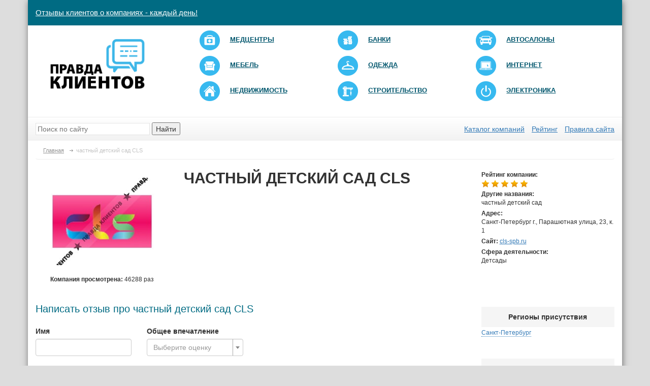

--- FILE ---
content_type: text/html; charset=UTF-8
request_url: https://pravda-klientov.ru/company/cls
body_size: 19226
content:


<!doctype html>
<html lang="ru-RU">
    <head>
        <meta charset="UTF-8"/>
		<meta http-equiv="X-UA-Compatible" content="IE=edge">
		<meta name="viewport" content="width=device-width, initial-scale=1">
		<meta name="csrf-param" content="_csrf">
    <meta name="csrf-token" content="TXZpcHYyeHcKRSBIEUA/MDQQPgUZXwITfSFcQRICEhIoElsWOWgsQA==">
        <link rel="shortcut icon" href="/img/favicon.png" >
		<meta property="og:image" content="/img/logo.png" />
        <title>частный детский сад CLS: отзывы клиентов и покупателей о компании</title>
		<meta name="description" content="Нужны отзывы клиентов о компании частный детский сад CLS? На нашем сайте есть рассказы о данной компании.">
<meta name="keywords" content="частный детский сад CLS, отзывы клиентов про частный детский сад CLS, отзывы о покупателей о компании">
<link href="/css/slick/slick.css" rel="stylesheet">
<link href="/css/slick/slick-theme.css" rel="stylesheet">
<link href="https://maxcdn.bootstrapcdn.com/bootstrap/3.3.7/css/bootstrap.min.css" rel="stylesheet">
<link href="/assets/58fc4af8/css/activeform.min.css" rel="stylesheet">
<link href="/assets/d10a1a29/css/kv-widgets.min.css" rel="stylesheet">
<link href="/assets/b9f9e406/css/select2.min.css" rel="stylesheet">
<link href="/assets/b9f9e406/css/select2-addl.min.css" rel="stylesheet">
<link href="/assets/b9f9e406/css/select2-krajee.min.css" rel="stylesheet">
<link href="/vendor/font-awesome/4.6.3/css/font-awesome.min.css" rel="stylesheet">
<link href="/vendor/raty/lib/jquery.raty.css" rel="stylesheet">
<link href="/vendor/jquery-ui/1.11.4/jquery-ui.min.css" rel="stylesheet">
<link href="/vendor/jquery-ui/1.11.4/jquery-ui.theme.min.css" rel="stylesheet">
<link href="/css/styles.css?v=0.06" rel="stylesheet">
<link href="/css/custom.css?v=0.01" rel="stylesheet">
<script src="/assets/735c0b79/jquery.js"></script>
<script src="/assets/c1072912/yii.js"></script>
<script src="https://maxcdn.bootstrapcdn.com/bootstrap/3.3.7/js/bootstrap.min.js"></script>
<script src="/vendor/raty/lib/jquery.raty.js"></script>
<script src="/vendor/scroll_to.js"></script>
<script src="/vendor/jquery-ui/1.11.4/jquery-ui.min.js"></script>
<script src="/js/php_functions.js"></script>
<script src="/vendor/jquery-cookie/1.4.0/jquery.cookie.js"></script>
<script src="/js/main.js?v=0.01"></script>
<script type="text/javascript">var s2options_d6851687 = {"themeCss":".select2-container--krajee","sizeCss":"","doReset":true,"doToggle":false,"doOrder":false};
var select2_a0b601ea = {"allowClear":true,"theme":"krajee","width":"100%","minimumResultsForSearch":Infinity,"placeholder":"Выберите оценку","language":"ru-RU"};
</script>        <script type="application/ld+json">{
    "@context": "https://schema.org",
    "@type": "QAPage",
    "mainEntity": {
        "@type": "Question",
        "@id": "https://pravda-klientov.ru/company/cls",
        "name": "Впечатление о компании",
        "text": "Расскажите о ваших впечатлениях от взамиодействия с частный детский сад CLS",
        "answerCount": "1",
        "datePublished": "2017-07-04 12:37:34",
        "author": {
            "@type": "Organization",
            "name": "частный детский сад CLS",
            "url": "https://pravda-klientov.ru/company/cls"
        },
        "acceptedAnswer": {
            "@type": "Answer",
            "@id": "https://pravda-klientov.ru/company/cls/otzyv-544441",
            "text": "Воспитатели хорошие, мне нравятся, группы небольшие, кушают хорошо, мой не ходит, но были бы лишние деньги - обязательно бы туда отправила).",
            "datePublished": "2017-07-04 12:37:34",
            "author": {
                "@type": "Person",
                "name": "Роза",
                "url": "https://pravda-klientov.ru/company/cls/otzyv-544441"
            },
            "url": "https://pravda-klientov.ru/company/cls/otzyv-544441"
        }
    }
}</script>    </head>
    <body>
						        <div class='container'>
            <header>
				<div class='row header-first-line'>
					<div class="navbar-header">
						<a class="navbar-brand" href="/">Отзывы клиентов о компаниях - каждый день!</a>
					</div>
				</div>
                <div class='row'>
                    <div class='col-xs-12'>
                        <div class='row header-second-line'>
                            <div class="col-md-3">
                                <a href="/" class='header-logo'><img src="/img/logo.png"></a>
                            </div>
                            <div class="col-md-9">
								<div class="menu-lable">Категории</div>
								<button type="button" class="navbar-toggle collapsed" data-toggle="collapse" data-target="#main-menu">
									<span class="sr-only">Toggle navigation</span>
									<span class="icon-bar"></span>
									<span class="icon-bar"></span>
									<span class="icon-bar"></span>
								</button>
																	<ul class="header-categories collapse navbar-collapse" id="main-menu">
																					<li class="col-sm-4"><a href="/catalog/medcentry">
													<img src="/img/category/logo/21-small.png" alt="">													<span>Медцентры</span></a></li>
																					<li class="col-sm-4"><a href="/catalog/banki">
													<img src="/img/category/logo/22-small.png" alt="">													<span>Банки</span></a></li>
																					<li class="col-sm-4"><a href="/catalog/avtosalony">
													<img src="/img/category/logo/75-small.png" alt="">													<span>Автосалоны</span></a></li>
																					<li class="col-sm-4"><a href="/catalog/mebel">
													<img src="/img/category/logo/215-small.png" alt="">													<span>Мебель</span></a></li>
																					<li class="col-sm-4"><a href="/catalog/magaziny-odezhdy">
													<img src="/img/category/logo/223-small.png" alt="">													<span>Одежда</span></a></li>
																					<li class="col-sm-4"><a href="/catalog/internet-marketing">
													<img src="/img/category/logo/308-small.png" alt="">													<span>Интернет</span></a></li>
																					<li class="col-sm-4"><a href="/catalog/agentstva-nedvizhimosti">
													<img src="/img/category/logo/94-small.png" alt="">													<span>Недвижимость</span></a></li>
																					<li class="col-sm-4"><a href="/catalog/stroitelnye-kompanii">
													<img src="/img/category/logo/112-small.png" alt="">													<span>Строительство</span></a></li>
																					<li class="col-sm-4"><a href="/catalog/magaziny-elektroniki-i-bytovoy-tehniki">
													<img src="/img/category/logo/193-small.png" alt="">													<span>Электроника</span></a></li>
																			</ul>
								                            </div>
                        </div>
                        <div class='row header-third-line'>
                            <div class="col-md-4 col-sm-6">
                                <div class="header-search"><form action="/search"><input name="q" type="text" autocomplete="off" placeholder="Поиск по сайту" class="header-search-input"> <button  class="header-search-button">Найти</button></form></div>
                            </div>
                            <div class="col-md-8 col-sm-6">
                                <div class='header-all-categories text-right'>
									<a href="/catalog">Каталог компаний</a>									<a href="/catalog/black-list">Рейтинг</a>									<a href="/information/pravila-sayta">Правила сайта</a>                                </div>
                            </div>
                        </div>
                    </div>
                </div>
            </header>

			
<ul class="breadcrumb" itemscope itemtype="http://schema.org/BreadcrumbList"><li itemprop="itemListElement" itemscope itemtype="http://schema.org/ListItem"><a href="/" itemprop="item"><span itemprop="name">Главная</span></a><meta itemprop="position" content="1"></li>
<li itemprop="itemListElement" itemscope itemtype="http://schema.org/ListItem" class="active"><span itemprop="name">частный детский сад CLS</span><meta itemprop="position" content="2"></li>
</ul><div class='row'>
	<div class="col-md-3 col-sm-4 col-xs-12 pull-right hidden-xs">
		<div class="company-info-contacts right-block">
			<div class="company-info-contacts-row">
				<div class="company-info-contacts-row-label">Рейтинг компании:</div>
				<div class="company-info-contacts-row-value">
					<span class="rating-autostars" data-rating="5"></span>
				</div>
			</div>
							<div class="company-info-contacts-row">
					<div class="company-info-contacts-row-label">Другие названия:</div>
					<div class="company-info-contacts-row-value">частный детский сад</div>
				</div>
													<div class="company-info-contacts-row">
					<div class="company-info-contacts-row-label">Адрес:</div>
					<div class="company-info-contacts-row-value">Санкт-Петербург г., Парашютная улица, 23, к. 1</div>
				</div>
													<!--noindex-->
				<div class="company-info-contacts-row">
					<span class="company-info-contacts-row-label">Сайт:</span>
					<span class="company-info-contacts-row-value">
						<a rel="nofollow" target="_blank" href="http://cls-spb.ru">cls-spb.ru</a>
					</span>
				</div>
				<!--/noindex-->
										<div class="company-info-contacts-row">
					<div class="company-info-contacts-row-label">Сфера деятельности:</div>
					<div class="company-info-contacts-row-value">
						Детсады					</div>
				</div>
					</div>
			<div class="banner banner-pos-column_1">
					<div class="banner-item">
				<!-- Yandex.RTB R-A-256059-1 -->
<div id="yandex_rtb_R-A-256059-1"></div>
<script type="text/javascript">
    (function(w, d, n, s, t) {
        w[n] = w[n] || [];
        w[n].push(function() {
            Ya.Context.AdvManager.render({
                blockId: "R-A-256059-1",
                renderTo: "yandex_rtb_R-A-256059-1",
                async: true
            });
        });
        t = d.getElementsByTagName("script")[0];
        s = d.createElement("script");
        s.type = "text/javascript";
        s.src = "//an.yandex.ru/system/context.js";
        s.async = true;
        t.parentNode.insertBefore(s, t);
    })(this, this.document, "yandexContextAsyncCallbacks");
</script>			</div>
			</div>
							<div class="company-info-localitys right-block">
				<div class="right-block-title">Регионы присутствия</div>
				<div>
											<a>Санкт-Петербург</a>									</div>
			</div>
									<div class="row">
    <div class="col-xs-12 company-info-similar-companies right-block">
        <div class="right-block-title">Похожие компании</div>
        <div class="companies-list">
							<div class="companies-list-item  block-link-container">
					<div class="companies-list-item-logo">
						<img src="/img/cache/company/logo/company-181087-small.png" alt="Лимпик">					</div>
					<div class="companies-list-item-rating">
						<span class="rating-autostars" data-rating="3.4"></span>
					</div>
					<div class="companies-list-item-title">
						Лимпик 
					</div>
					<a class="block-link-item" href="https://pravda-klientov.ru/company/limpik" title="Лимпик">Лимпик</a>				</div>
							<div class="companies-list-item  block-link-container">
					<div class="companies-list-item-logo">
						<img src="/img/cache/company/logo/company-214302-small.png" alt="клуб развития детей ГЕНИЙ">					</div>
					<div class="companies-list-item-rating">
						<span class="rating-autostars" data-rating="3.7"></span>
					</div>
					<div class="companies-list-item-title">
						клуб развития детей ГЕНИЙ 
					</div>
					<a class="block-link-item" href="https://pravda-klientov.ru/company/geniy-4" title="клуб развития детей ГЕНИЙ">клуб развития детей ГЕНИЙ</a>				</div>
							<div class="companies-list-item  block-link-container">
					<div class="companies-list-item-logo">
						<img src="/img/cache/company/logo/company-170757-small.png" alt="детский центр развития ВЫШЕ РАДУГИ">					</div>
					<div class="companies-list-item-rating">
						<span class="rating-autostars" data-rating="0"></span>
					</div>
					<div class="companies-list-item-title">
						детский центр развития ВЫШЕ РАДУГИ 
					</div>
					<a class="block-link-item" href="https://pravda-klientov.ru/company/vyshe-radugi-2" title="детский центр развития ВЫШЕ РАДУГИ">детский центр развития ВЫШЕ РАДУГИ</a>				</div>
							<div class="companies-list-item  block-link-container">
					<div class="companies-list-item-logo">
						<img src="/img/cache/company/logo/company-157555-small.png" alt="Детский Сад Горница Узорница">					</div>
					<div class="companies-list-item-rating">
						<span class="rating-autostars" data-rating="3"></span>
					</div>
					<div class="companies-list-item-title">
						Детский Сад Горница Узорница 
					</div>
					<a class="block-link-item" href="https://pravda-klientov.ru/company/gornica-uzornica-chastnyy-detskiy-sad" title="Детский Сад Горница Узорница">Детский Сад Горница Узорница</a>				</div>
							<div class="companies-list-item  block-link-container">
					<div class="companies-list-item-logo">
						<img src="/img/cache/company/logo/company-177118-small.jpg" alt="ГУРАНЯ, ЧАСТНЫЙ МОНТЕССОРИ ДЕТСКИЙ САД">					</div>
					<div class="companies-list-item-rating">
						<span class="rating-autostars" data-rating="2.6"></span>
					</div>
					<div class="companies-list-item-title">
						ГУРАНЯ, ЧАСТНЫЙ МОНТЕССОРИ ДЕТСКИЙ САД 
					</div>
					<a class="block-link-item" href="https://pravda-klientov.ru/company/guranya-chastnyy-montessori-detskiy-sad" title="ГУРАНЯ, ЧАСТНЫЙ МОНТЕССОРИ ДЕТСКИЙ САД">ГУРАНЯ, ЧАСТНЫЙ МОНТЕССОРИ ДЕТСКИЙ САД</a>				</div>
							<div class="companies-list-item  block-link-container">
					<div class="companies-list-item-logo">
						<img src="/img/cache/company/logo/company-164274-small.png" alt="ГУЛЛИВЕР, ЧАСТНЫЙ ДЕТСКИЙ САД">					</div>
					<div class="companies-list-item-rating">
						<span class="rating-autostars" data-rating="3.7"></span>
					</div>
					<div class="companies-list-item-title">
						ГУЛЛИВЕР, ЧАСТНЫЙ ДЕТСКИЙ САД 
					</div>
					<a class="block-link-item" href="https://pravda-klientov.ru/company/gulliver-chastnyy-detskiy-sad" title="ГУЛЛИВЕР, ЧАСТНЫЙ ДЕТСКИЙ САД">ГУЛЛИВЕР, ЧАСТНЫЙ ДЕТСКИЙ САД</a>				</div>
							<div class="companies-list-item  block-link-container">
					<div class="companies-list-item-logo">
						<img src="/img/cache/company/logo/company-191340-small.jpg" alt="ВЕРШИНА МОНТЕССОРИ">					</div>
					<div class="companies-list-item-rating">
						<span class="rating-autostars" data-rating="5"></span>
					</div>
					<div class="companies-list-item-title">
						ВЕРШИНА МОНТЕССОРИ 
					</div>
					<a class="block-link-item" href="https://pravda-klientov.ru/company/vershina-montessori" title="ВЕРШИНА МОНТЕССОРИ">ВЕРШИНА МОНТЕССОРИ</a>				</div>
							<div class="companies-list-item  block-link-container">
					<div class="companies-list-item-logo">
						<img src="/img/cache/company/logo/company-214320-small.png" alt="АНГЛИЙСКИЙ ДЕТСКИЙ САД FUN SCHOOL">					</div>
					<div class="companies-list-item-rating">
						<span class="rating-autostars" data-rating="5"></span>
					</div>
					<div class="companies-list-item-title">
						АНГЛИЙСКИЙ ДЕТСКИЙ САД FUN SCHOOL 
					</div>
					<a class="block-link-item" href="https://pravda-klientov.ru/company/angliyskiy-detskiy-sad-fun-school" title="АНГЛИЙСКИЙ ДЕТСКИЙ САД FUN SCHOOL">АНГЛИЙСКИЙ ДЕТСКИЙ САД FUN SCHOOL</a>				</div>
							<div class="companies-list-item  block-link-container">
					<div class="companies-list-item-logo">
						<img src="/img/cache/company/logo/company-18100-small.png" alt="Sun School">					</div>
					<div class="companies-list-item-rating">
						<span class="rating-autostars" data-rating="4"></span>
					</div>
					<div class="companies-list-item-title">
						Sun School 
					</div>
					<a class="block-link-item" href="https://pravda-klientov.ru/company/sun-school" title="Sun School">Sun School</a>				</div>
							<div class="companies-list-item  block-link-container">
					<div class="companies-list-item-logo">
						<img src="/img/cache/company/logo/company-5768-small.png" alt="P&#039;TITCREF">					</div>
					<div class="companies-list-item-rating">
						<span class="rating-autostars" data-rating="0"></span>
					</div>
					<div class="companies-list-item-title">
						P'TITCREF 
					</div>
					<a class="block-link-item" href="https://pravda-klientov.ru/company/ptitcref" title="P&#039;TITCREF">P'TITCREF</a>				</div>
							<div class="companies-list-item  block-link-container">
					<div class="companies-list-item-logo">
						<img src="/img/cache/company/logo/company-13786-small.png" alt="GYMBOREE">					</div>
					<div class="companies-list-item-rating">
						<span class="rating-autostars" data-rating="5"></span>
					</div>
					<div class="companies-list-item-title">
						GYMBOREE 
					</div>
					<a class="block-link-item" href="https://pravda-klientov.ru/company/gymboree" title="GYMBOREE">GYMBOREE</a>				</div>
							<div class="companies-list-item  block-link-container">
					<div class="companies-list-item-logo">
						<img src="/img/cache/company/logo/company-56314-small.png" alt="FASTRACKIDS">					</div>
					<div class="companies-list-item-rating">
						<span class="rating-autostars" data-rating="4.6"></span>
					</div>
					<div class="companies-list-item-title">
						FASTRACKIDS 
					</div>
					<a class="block-link-item" href="https://pravda-klientov.ru/company/fastrackids-2" title="FASTRACKIDS">FASTRACKIDS</a>				</div>
							<div class="companies-list-item  block-link-container">
					<div class="companies-list-item-logo">
						<img src="/img/cache/company/logo/company-163102-small.png" alt="Britannia School">					</div>
					<div class="companies-list-item-rating">
						<span class="rating-autostars" data-rating="5"></span>
					</div>
					<div class="companies-list-item-title">
						Britannia School 
					</div>
					<a class="block-link-item" href="https://pravda-klientov.ru/company/britannia-school-chastnyy-detskiy-sad" title="Britannia School">Britannia School</a>				</div>
							<div class="companies-list-item  block-link-container">
					<div class="companies-list-item-logo">
						<img src="/img/cache/company/logo/company-41797-small.png" alt="BabyBest">					</div>
					<div class="companies-list-item-rating">
						<span class="rating-autostars" data-rating="0"></span>
					</div>
					<div class="companies-list-item-title">
						BabyBest 
					</div>
					<a class="block-link-item" href="https://pravda-klientov.ru/company/babybest" title="BabyBest">BabyBest</a>				</div>
							<div class="companies-list-item  block-link-container">
					<div class="companies-list-item-logo">
						<img src="/img/cache/company/logo/company-182594-small.png" alt="ArtFamily">					</div>
					<div class="companies-list-item-rating">
						<span class="rating-autostars" data-rating="3.9"></span>
					</div>
					<div class="companies-list-item-title">
						ArtFamily 
					</div>
					<a class="block-link-item" href="https://pravda-klientov.ru/company/artfamily" title="ArtFamily">ArtFamily</a>				</div>
			        </div>
    </div>
</div>			</div>
	<div class="col-md-9 col-sm-8 col-xs-12">
		<div class="company-info">
			<div class="row">
				<div class="col-sm-4 company-info-logo">
					<img src="/img/cache/company/logo/company-182603-middle.jpg?v=2026-01-18 01:30" alt="частный детский сад CLS">					<div class="company-info-views">Компания просмотрена: <span
								class="company-info-views-count">46288 раз</span></div>
				</div>
				<div class="col-sm-8 company-info-description-block  ">
										
					<div class="company-info-title">
						<h1>частный детский сад CLS</h1>
											</div>
																<div class="company-info-description">
													</div>
									</div>
				<div class="col-sm-12 visible-xs">
					<div class="company-info-contacts right-block">
						<div class="company-info-contacts-row">
							<div class="company-info-contacts-row-label">Рейтинг компании:</div>
							<div class="company-info-contacts-row-value">
								<span class="rating-autostars" data-rating="5"></span>
							</div>
						</div>
													<div class="company-info-contacts-row">
								<div class="company-info-contacts-row-label">Другие названия:</div>
								<div class="company-info-contacts-row-value">частный детский сад</div>
							</div>
																															<!--noindex-->
							<div class="company-info-contacts-row">
								<span class="company-info-contacts-row-label">Сайт:</span>
								<span class="company-info-contacts-row-value">
									<a rel="nofollow" target="_blank" href="http://cls-spb.ru">cls-spb.ru</a>
								</span>
							</div>
							<!--/noindex-->
																			<div class="company-info-contacts-row">
								<div class="company-info-contacts-row-label">Сфера деятельности:</div>
								<div class="company-info-contacts-row-value">
									Детсады								</div>
							</div>
																			<div class="company-info-contacts-row">
								<div class="company-info-contacts-row-label">Адрес:</div>
								<div class="company-info-contacts-row-value">
									Санкт-Петербург г., Парашютная улица, 23, к. 1								</div>
							</div>
											</div>
				</div>
			</div>
		</div>
		<div class="company-subsection">
			<div class="company-subsection-title">Написать отзыв про частный детский сад CLS</div>
			<div class="company-subsection-body">
				
<div id="reviews-form" class="ajax-fog" data-pjax-container="" data-pjax-timeout="1000">


	<form id="w0" class="form-vertical" action="/company/cls" method="post" enctype="multipart/form-data">
<input type="hidden" name="_csrf" value="TXZpcHYyeHcKRSBIEUA/MDQQPgUZXwITfSFcQRICEhIoElsWOWgsQA==">	<div class="hidden">
		<div class="form-group field-review-gorod">

<input type="text" id="review-gorod" class="form-control" name="Review[gorod]">
<div class="help-block"></div>

</div>	</div>
	<div class="row">
		<div class="col-md-3 col-sm-6">
			<div class="form-group field-review-name required">
<label class="control-label" for="review-name">Имя</label>
<input type="text" id="review-name" class="form-control" name="Review[name]" maxlength="128">
<div class="help-block"></div>

</div>		</div>
		<div class="col-md-3 col-sm-6">
			<div class="form-group field-review-rating required">
<label class="control-label" for="review-rating">Общее впечатление</label>
<div class="kv-plugin-loading loading-review-rating">&nbsp;</div><select id="review-rating" class="form-control" name="Review[rating]" data-s2-options="s2options_d6851687" data-krajee-select2="select2_a0b601ea" style="display:none">
<option value="">Выберите оценку</option>
<option value="1">Отрицательное</option>
<option value="5">Положительное</option>
</select>
<div class="help-block"></div>

</div>		</div>
	</div>


	<div class="form-group field-review-text required">
<label class="control-label" for="review-text">Текст отзыва</label>
<textarea id="review-text" class="form-control" name="Review[text]" rows="3"></textarea>
<div class="help-block"></div>

</div>
	<div class="row">
		<div class="col-md-3 col-sm-6 col-xs-6">
			<div class="form-group field-review-locality_id">
<div class='row'><div class='col-xs-3'><label class="control-label" for="review-locality_id">Город</label></div>
<div class='col-xs-9'><select id="review-locality_id" class="form-control" name="Review[locality_id]">
<option value="0">-выбрать-</option>
<option value="104">Санкт-Петербург</option>
<option value="-1">-другой город-</option>
</select></div></div>

<div class="help-block"></div>
</div>		</div>
		<div class="col-md-3 col-sm-6 col-xs-6">
			<div class="form-group field-review-email required">
<div class='row'><div class='col-xs-3'><label class="control-label" for="review-email">Email</label></div>
<div class='col-xs-9'><input type="text" id="review-email" class="form-control" name="Review[email]"></div></div>

<div class="help-block"></div>
</div>		</div>
		<div class="col-md-4 col-sm-7 col-xs-12">
			<div class="form-group field-review-captcha">
<label class="control-label" for="review-captcha"> </label>
<div class='row'><div class='col-xs-5'><img id="review-captcha-image" src="/site/captcha?v=696c0d9775d19" alt=""></div><div class='col-xs-7'><input type="text" id="review-captcha" class="form-control" name="Review[captcha]"></div></div>
<div class="help-block"></div>

</div>		</div>
		<div class="col-md-2 col-sm-5 col-xs-12">
			<div class="form-group field-companyreview-email required" style="min-height: 40px;">
				<button type="submit" class="btn btn-yellow pull-right">Отправить</button>			</div>
		</div>
	</div>

	</form>	<script>

		$(document).ready(function () {


			$("#review-locality_id").on('change', function () {
				if ($(this).val() == -1) {
					$('#company-review-custom-city-select').modal("show");
				}
			});
		});
	</script>

</div>
<div class="modal fade" id="company-review-custom-city-select" tabindex="-1" role="dialog">
    <div class="modal-dialog modal-lg" role="document">
        <div class="modal-content">
			<div id="w1" data-pjax-container="" data-pjax-timeout="1000">            <div class="modal-body">
                <div class="row review-other-city">
											<div class="col-xs-2">
																								<div class="review-other-city-group-title">IM</div>
																																<div class="review-other-city-item " data-id='1237'>
										Im glad I now signed uphttps://ultimateshop.me									</div>
																																<div class="review-other-city-group-title">А</div>
																																<div class="review-other-city-item " data-id='298'>
										Абакан									</div>
																																<div class="review-other-city-item " data-id='741'>
										Абу-Даби									</div>
																																<div class="review-other-city-item " data-id='1108'>
										Агидель									</div>
																																<div class="review-other-city-item " data-id='590'>
										Агрыз									</div>
																																<div class="review-other-city-item " data-id='534'>
										Адлер									</div>
																																<div class="review-other-city-item " data-id='1186'>
										Адыгейск									</div>
																																<div class="review-other-city-item " data-id='638'>
										Азов									</div>
																																<div class="review-other-city-item " data-id='991'>
										Айхал									</div>
																																<div class="review-other-city-item " data-id='763'>
										Аксай									</div>
																																<div class="review-other-city-item " data-id='360'>
										Актобе									</div>
																																<div class="review-other-city-item " data-id='510'>
										Алапаевск									</div>
																																<div class="review-other-city-item " data-id='625'>
										Алейск									</div>
																																<div class="review-other-city-item " data-id='888'>
										Александров									</div>
																																<div class="review-other-city-item " data-id='499'>
										Алексеевка (Белгородская область)									</div>
																																<div class="review-other-city-item " data-id='1038'>
										Алексин									</div>
																																<div class="review-other-city-item " data-id='258'>
										Алматы									</div>
																																<div class="review-other-city-item " data-id='366'>
										Алушта									</div>
																																<div class="review-other-city-item " data-id='488'>
										Альметьевск									</div>
																																<div class="review-other-city-item " data-id='993'>
										Амстердам									</div>
																																<div class="review-other-city-item " data-id='295'>
										Анапа									</div>
																																<div class="review-other-city-item " data-id='485'>
										Ангарск									</div>
																																<div class="review-other-city-item " data-id='1009'>
										Анкара									</div>
																																<div class="review-other-city-item " data-id='937'>
										Апатиты									</div>
																																<div class="review-other-city-item " data-id='1012'>
										Арамиль									</div>
																																<div class="review-other-city-item " data-id='968'>
										Аргун									</div>
																																<div class="review-other-city-item " data-id='1166'>
										Арзамас 									</div>
																																<div class="review-other-city-item " data-id='299'>
										Армавир									</div>
																																<div class="review-other-city-item " data-id='975'>
										Арсеньев									</div>
																																<div class="review-other-city-item " data-id='781'>
										Артём 									</div>
																																<div class="review-other-city-item " data-id='296'>
										Архангельск									</div>
																																<div class="review-other-city-item " data-id='846'>
										Асбест									</div>
																																<div class="review-other-city-item " data-id='632'>
										Асино									</div>
																																<div class="review-other-city-item " data-id='361'>
										Астана									</div>
																																<div class="review-other-city-item " data-id='297'>
										Астрахань									</div>
																																<div class="review-other-city-item " data-id='979'>
										Атырау									</div>
																																<div class="review-other-city-item " data-id='808'>
										Ачинск 									</div>
																																<div class="review-other-city-group-title">Б</div>
																																<div class="review-other-city-item " data-id='260'>
										Баку									</div>
																																<div class="review-other-city-item " data-id='563'>
										Балаково									</div>
																																<div class="review-other-city-item " data-id='406'>
										Балашиха									</div>
																																<div class="review-other-city-item " data-id='1202'>
										Барановичи									</div>
																																<div class="review-other-city-item " data-id='267'>
										Барнаул									</div>
																																<div class="review-other-city-item " data-id='565'>
										Батайск									</div>
																																<div class="review-other-city-item " data-id='747'>
										Бежецк									</div>
																																<div class="review-other-city-item " data-id='167'>
										Белгород									</div>
																																<div class="review-other-city-item " data-id='1023'>
										Белово									</div>
																																<div class="review-other-city-item " data-id='1072'>
										Белогорск									</div>
																																<div class="review-other-city-item " data-id='929'>
										Белорецк									</div>
																																<div class="review-other-city-item " data-id='901'>
										Белореченск									</div>
																																<div class="review-other-city-item " data-id='647'>
										Белоярский									</div>
																																<div class="review-other-city-item " data-id='609'>
										Березники									</div>
																																<div class="review-other-city-item " data-id='631'>
										Берёзовский									</div>
																																<div class="review-other-city-item " data-id='633'>
										Берлин									</div>
																																<div class="review-other-city-item " data-id='528'>
										Бийск									</div>
																																<div class="review-other-city-item " data-id='878'>
										Биробиджан									</div>
																																<div class="review-other-city-item " data-id='261'>
										Бишкек									</div>
																																<div class="review-other-city-item " data-id='301'>
										Благовещенск									</div>
																																<div class="review-other-city-item " data-id='581'>
										Благодарный									</div>
																																<div class="review-other-city-item " data-id='583'>
										Бобруйск									</div>
																																<div class="review-other-city-item " data-id='1146'>
										Богородицк									</div>
																																<div class="review-other-city-item " data-id='909'>
										Боготол									</div>
																																<div class="review-other-city-item " data-id='561'>
										Бодайбо									</div>
																																<div class="review-other-city-item " data-id='919'>
										Бокситогорск									</div>
																																<div class="review-other-city-item " data-id='761'>
										Бологое									</div>
																																<div class="review-other-city-item " data-id='649'>
										Болхов									</div>
																																<div class="review-other-city-item " data-id='963'>
										Большой Камень									</div>
																																<div class="review-other-city-item " data-id='650'>
										Боровск									</div>
																																<div class="review-other-city-item " data-id='300'>
										Братск									</div>
																																<div class="review-other-city-item " data-id='1193'>
										Бронницы									</div>
																																<div class="review-other-city-item " data-id='288'>
										Брянск									</div>
																																<div class="review-other-city-item " data-id='705'>
										Бугульма									</div>
																																<div class="review-other-city-item " data-id='470'>
										Буденновск									</div>
																																<div class="review-other-city-item " data-id='731'>
										Бузулук									</div>
																																<div class="review-other-city-item " data-id='611'>
										Бухара									</div>
																																<div class="review-other-city-group-title">В</div>
																																<div class="review-other-city-item " data-id='812'>
										Валуйки									</div>
																																<div class="review-other-city-item " data-id='1061'>
										Варшава									</div>
																																<div class="review-other-city-item " data-id='426'>
										Великие Луки									</div>
																																<div class="review-other-city-item " data-id='275'>
										Великий Новгород									</div>
																																<div class="review-other-city-item " data-id='651'>
										Верхний Тагил									</div>
																																<div class="review-other-city-item " data-id='602'>
										Верхний Уфалей									</div>
																																<div class="review-other-city-item " data-id='750'>
										Верхняя Пышма									</div>
																																<div class="review-other-city-item " data-id='468'>
										Видное									</div>
																																<div class="review-other-city-item " data-id='1035'>
										Вильнюс									</div>
																																<div class="review-other-city-item " data-id='694'>
										Винница									</div>
																																<div class="review-other-city-item " data-id='1024'>
										Витебск									</div>
																																<div class="review-other-city-item " data-id='256'>
										Владивосток									</div>
																																<div class="review-other-city-item " data-id='302'>
										Владикавказ									</div>
																																<div class="review-other-city-item " data-id='113'>
										Владимир									</div>
																																<div class="review-other-city-item " data-id='160'>
										Волгоград									</div>
																																<div class="review-other-city-item " data-id='706'>
										Волгодонск									</div>
																																<div class="review-other-city-item " data-id='836'>
										Волжск									</div>
																																<div class="review-other-city-item " data-id='466'>
										Волжский									</div>
																																<div class="review-other-city-item " data-id='280'>
										Вологда									</div>
																																<div class="review-other-city-item " data-id='676'>
										Володарск									</div>
																																<div class="review-other-city-item " data-id='1139'>
										Волоколамск									</div>
																																<div class="review-other-city-item " data-id='893'>
										Волхов									</div>
																																<div class="review-other-city-item " data-id='905'>
										Вольск									</div>
																																<div class="review-other-city-item " data-id='352'>
										Воркута									</div>
																																<div class="review-other-city-item " data-id='131'>
										Воронеж									</div>
																					</div>
											<div class="col-xs-2">
																								<div class="review-other-city-item " data-id='662'>
										Воскресенск									</div>
																																<div class="review-other-city-item " data-id='798'>
										Воткинск									</div>
																																<div class="review-other-city-item " data-id='453'>
										Всеволожск									</div>
																																<div class="review-other-city-item " data-id='342'>
										Выборг									</div>
																																<div class="review-other-city-item " data-id='830'>
										Выкса									</div>
																																<div class="review-other-city-item " data-id='525'>
										Вытегра									</div>
																																<div class="review-other-city-item " data-id='757'>
										Вышний Волочек									</div>
																																<div class="review-other-city-item " data-id='654'>
										Вязники									</div>
																																<div class="review-other-city-item " data-id='477'>
										Вязьма									</div>
																																<div class="review-other-city-item " data-id='708'>
										Вятские Поляны									</div>
																																<div class="review-other-city-group-title">Г</div>
																																<div class="review-other-city-item " data-id='457'>
										Гагарин									</div>
																																<div class="review-other-city-item " data-id='517'>
										Гатчина									</div>
																																<div class="review-other-city-item " data-id='289'>
										Геленджик									</div>
																																<div class="review-other-city-item " data-id='692'>
										Георгиевск									</div>
																																<div class="review-other-city-item " data-id='480'>
										Глазов									</div>
																																<div class="review-other-city-item " data-id='769'>
										Гомель									</div>
																																<div class="review-other-city-item " data-id='630'>
										Горно-Алтайск									</div>
																																<div class="review-other-city-item " data-id='711'>
										Гороховец									</div>
																																<div class="review-other-city-item " data-id='1025'>
										Горячий Ключ									</div>
																																<div class="review-other-city-item " data-id='553'>
										Грайворон									</div>
																																<div class="review-other-city-item " data-id='564'>
										Гродно									</div>
																																<div class="review-other-city-item " data-id='355'>
										Грозный									</div>
																																<div class="review-other-city-item " data-id='550'>
										Грязи 									</div>
																																<div class="review-other-city-item " data-id='546'>
										Губкин 									</div>
																																<div class="review-other-city-item " data-id='755'>
										Губкинский									</div>
																																<div class="review-other-city-item " data-id='803'>
										Гулькевичи									</div>
																																<div class="review-other-city-item " data-id='536'>
										Гусев									</div>
																																<div class="review-other-city-group-title">Д</div>
																																<div class="review-other-city-item " data-id='1207'>
										Данилов									</div>
																																<div class="review-other-city-item " data-id='645'>
										Дедовск									</div>
																																<div class="review-other-city-item " data-id='679'>
										Десногорск									</div>
																																<div class="review-other-city-item " data-id='367'>
										Дзержинск									</div>
																																<div class="review-other-city-item " data-id='481'>
										Димитровград									</div>
																																<div class="review-other-city-item " data-id='540'>
										Дмитров									</div>
																																<div class="review-other-city-item " data-id='505'>
										Днепр (Днепропетровск)									</div>
																																<div class="review-other-city-item " data-id='1125'>
										Добруш									</div>
																																<div class="review-other-city-item " data-id='455'>
										Долгопрудный									</div>
																																<div class="review-other-city-item " data-id='539'>
										Домодедово 									</div>
																																<div class="review-other-city-item " data-id='343'>
										Донецк									</div>
																																<div class="review-other-city-item " data-id='990'>
										Дрезна									</div>
																																<div class="review-other-city-item " data-id='648'>
										Дубна									</div>
																																<div class="review-other-city-item " data-id='989'>
										Душанбе									</div>
																																<div class="review-other-city-item " data-id='469'>
										Дюртюли									</div>
																																<div class="review-other-city-group-title">Е</div>
																																<div class="review-other-city-item " data-id='653'>
										Евпатория									</div>
																																<div class="review-other-city-item " data-id='344'>
										Егорьевск									</div>
																																<div class="review-other-city-item " data-id='337'>
										Ейск									</div>
																																<div class="review-other-city-item " data-id='111'>
										Екатеринбург									</div>
																																<div class="review-other-city-item " data-id='940'>
										Елабуга									</div>
																																<div class="review-other-city-item " data-id='303'>
										Елец									</div>
																																<div class="review-other-city-item " data-id='595'>
										Еманжелинск									</div>
																																<div class="review-other-city-item " data-id='362'>
										Ереван									</div>
																																<div class="review-other-city-item " data-id='345'>
										Ессентуки									</div>
																																<div class="review-other-city-group-title">Ж</div>
																																<div class="review-other-city-item " data-id='955'>
										Жезказган									</div>
																																<div class="review-other-city-item " data-id='687'>
										Железногорск									</div>
																																<div class="review-other-city-item " data-id='407'>
										Железнодорожный									</div>
																																<div class="review-other-city-item " data-id='1050'>
										Жигулевск									</div>
																																<div class="review-other-city-item " data-id='585'>
										Житомир									</div>
																																<div class="review-other-city-item " data-id='401'>
										Жуковский									</div>
																																<div class="review-other-city-group-title">З</div>
																																<div class="review-other-city-item " data-id='714'>
										Забайкальск									</div>
																																<div class="review-other-city-item " data-id='725'>
										Заволжье									</div>
																																<div class="review-other-city-item " data-id='504'>
										Заозерск									</div>
																																<div class="review-other-city-item " data-id='559'>
										Запорожье									</div>
																																<div class="review-other-city-item " data-id='449'>
										Зарайск									</div>
																																<div class="review-other-city-item " data-id='723'>
										Звенигород 									</div>
																																<div class="review-other-city-item " data-id='451'>
										Зеленоград									</div>
																																<div class="review-other-city-item " data-id='824'>
										Зеленодольск									</div>
																																<div class="review-other-city-item " data-id='527'>
										Зеленокумск									</div>
																																<div class="review-other-city-item " data-id='1199'>
										Зерноград									</div>
																																<div class="review-other-city-item " data-id='920'>
										Зима									</div>
																																<div class="review-other-city-item " data-id='445'>
										Златоуст									</div>
																																<div class="review-other-city-item " data-id='1138'>
										Змеиногорск									</div>
																																<div class="review-other-city-item " data-id='805'>
										Знаменск									</div>
																																<div class="review-other-city-group-title">И</div>
																																<div class="review-other-city-item " data-id='268'>
										Иваново									</div>
																																<div class="review-other-city-item " data-id='454'>
										Ивантеевка									</div>
																																<div class="review-other-city-item " data-id='270'>
										Ижевск									</div>
																																<div class="review-other-city-item " data-id='1021'>
										Избербаш									</div>
																																<div class="review-other-city-item " data-id='621'>
										Иланский									</div>
																																<div class="review-other-city-item " data-id='660'>
										Инта									</div>
																																<div class="review-other-city-item " data-id='128'>
										Иркутск									</div>
																																<div class="review-other-city-item " data-id='600'>
										Исилькуль									</div>
																																<div class="review-other-city-item " data-id='707'>
										Истра									</div>
																																<div class="review-other-city-item " data-id='576'>
										Ишим									</div>
																																<div class="review-other-city-item " data-id='497'>
										Ишимбай									</div>
																																<div class="review-other-city-group-title">Й</div>
																																<div class="review-other-city-item " data-id='304'>
										Йошкар-Ола									</div>
																																<div class="review-other-city-group-title">К</div>
																																<div class="review-other-city-item " data-id='119'>
										Казань									</div>
																																<div class="review-other-city-item " data-id='282'>
										Калининград									</div>
																																<div class="review-other-city-item " data-id='624'>
										Калтан									</div>
																																<div class="review-other-city-item " data-id='124'>
										Калуга									</div>
																																<div class="review-other-city-item " data-id='452'>
										Каменск-Уральский									</div>
																																<div class="review-other-city-item " data-id='713'>
										Каменск-Шахтинский									</div>
																																<div class="review-other-city-item " data-id='776'>
										Каменское									</div>
																																<div class="review-other-city-item " data-id='501'>
										Камышин									</div>
																																<div class="review-other-city-item " data-id='948'>
										Канаш									</div>
																																<div class="review-other-city-item " data-id='1124'>
										Кандалакша									</div>
																																<div class="review-other-city-item " data-id='652'>
										Канск									</div>
																																<div class="review-other-city-item " data-id='363'>
										Караганда									</div>
																					</div>
											<div class="col-xs-2">
																								<div class="review-other-city-item " data-id='487'>
										Карпинск									</div>
																																<div class="review-other-city-item " data-id='804'>
										Карши									</div>
																																<div class="review-other-city-item " data-id='754'>
										Касимов									</div>
																																<div class="review-other-city-item " data-id='677'>
										Качканар									</div>
																																<div class="review-other-city-item " data-id='551'>
										Кашира									</div>
																																<div class="review-other-city-item " data-id='305'>
										Кемерово									</div>
																																<div class="review-other-city-item " data-id='420'>
										Керчь									</div>
																																<div class="review-other-city-item " data-id='257'>
										Киев									</div>
																																<div class="review-other-city-item " data-id='833'>
										Кимовск									</div>
																																<div class="review-other-city-item " data-id='596'>
										Кимры									</div>
																																<div class="review-other-city-item " data-id='537'>
										Кингисепп									</div>
																																<div class="review-other-city-item " data-id='794'>
										Кинешма									</div>
																																<div class="review-other-city-item " data-id='549'>
										Кириши									</div>
																																<div class="review-other-city-item " data-id='284'>
										Киров									</div>
																																<div class="review-other-city-item " data-id='807'>
										Киров (Калужская область)									</div>
																																<div class="review-other-city-item " data-id='1013'>
										Кировград									</div>
																																<div class="review-other-city-item " data-id='339'>
										Кисловодск									</div>
																																<div class="review-other-city-item " data-id='262'>
										Кишинев									</div>
																																<div class="review-other-city-item " data-id='599'>
										Климовск									</div>
																																<div class="review-other-city-item " data-id='276'>
										Клин									</div>
																																<div class="review-other-city-item " data-id='780'>
										Клинцы									</div>
																																<div class="review-other-city-item " data-id='636'>
										Ковров									</div>
																																<div class="review-other-city-item " data-id='772'>
										Ковылкино									</div>
																																<div class="review-other-city-item " data-id='356'>
										Когалым									</div>
																																<div class="review-other-city-item " data-id='376'>
										Коломна									</div>
																																<div class="review-other-city-item " data-id='450'>
										Колпино									</div>
																																<div class="review-other-city-item " data-id='354'>
										Комсомольск-на-Амуре									</div>
																																<div class="review-other-city-item " data-id='483'>
										Конаково									</div>
																																<div class="review-other-city-item " data-id='336'>
										Кондопога									</div>
																																<div class="review-other-city-item " data-id='974'>
										Копейск									</div>
																																<div class="review-other-city-item " data-id='640'>
										Коркино									</div>
																																<div class="review-other-city-item " data-id='658'>
										Королёв									</div>
																																<div class="review-other-city-item " data-id='981'>
										Корсаков									</div>
																																<div class="review-other-city-item " data-id='1185'>
										Коряжма									</div>
																																<div class="review-other-city-item " data-id='739'>
										Костомукша									</div>
																																<div class="review-other-city-item " data-id='283'>
										Кострома									</div>
																																<div class="review-other-city-item " data-id='464'>
										Котлас									</div>
																																<div class="review-other-city-item " data-id='502'>
										Краков 									</div>
																																<div class="review-other-city-item " data-id='729'>
										Краматорск									</div>
																																<div class="review-other-city-item " data-id='413'>
										Красногорск									</div>
																																<div class="review-other-city-item " data-id='151'>
										Краснодар									</div>
																																<div class="review-other-city-item " data-id='954'>
										Красноперекопск									</div>
																																<div class="review-other-city-item " data-id='1055'>
										Краснотурьинск									</div>
																																<div class="review-other-city-item " data-id='835'>
										Красноуральск									</div>
																																<div class="review-other-city-item " data-id='726'>
										Красноуфимск									</div>
																																<div class="review-other-city-item " data-id='122'>
										Красноярск									</div>
																																<div class="review-other-city-item " data-id='555'>
										Кривой Рог									</div>
																																<div class="review-other-city-item " data-id='1074'>
										Кропивницкий									</div>
																																<div class="review-other-city-item " data-id='771'>
										Кропоткин									</div>
																																<div class="review-other-city-item " data-id='667'>
										Крымск									</div>
																																<div class="review-other-city-item " data-id='722'>
										Кстово									</div>
																																<div class="review-other-city-item " data-id='408'>
										Кубинка									</div>
																																<div class="review-other-city-item " data-id='1088'>
										Кузнецк									</div>
																																<div class="review-other-city-item " data-id='764'>
										Кумертау									</div>
																																<div class="review-other-city-item " data-id='306'>
										Курган									</div>
																																<div class="review-other-city-item " data-id='277'>
										Курск									</div>
																																<div class="review-other-city-item " data-id='816'>
										Кущевская									</div>
																																<div class="review-other-city-item " data-id='357'>
										Кызыл									</div>
																																<div class="review-other-city-item " data-id='474'>
										Кыштым									</div>
																																<div class="review-other-city-group-title">Л</div>
																																<div class="review-other-city-item " data-id='575'>
										Лабинск									</div>
																																<div class="review-other-city-item " data-id='801'>
										Лангепас									</div>
																																<div class="review-other-city-item " data-id='1145'>
										Лебяжье									</div>
																																<div class="review-other-city-item " data-id='831'>
										Лениногорск 									</div>
																																<div class="review-other-city-item " data-id='690'>
										Ленск									</div>
																																<div class="review-other-city-item " data-id='526'>
										Лермонтов									</div>
																																<div class="review-other-city-item " data-id='478'>
										Лесной									</div>
																																<div class="review-other-city-item " data-id='1106'>
										Ливны									</div>
																																<div class="review-other-city-item " data-id='766'>
										Ликино-Дулёво									</div>
																																<div class="review-other-city-item " data-id='269'>
										Липецк									</div>
																																<div class="review-other-city-item " data-id='1133'>
										Лиски									</div>
																																<div class="review-other-city-item " data-id='495'>
										Лобня									</div>
																																<div class="review-other-city-item " data-id='799'>
										Лондон									</div>
																																<div class="review-other-city-item " data-id='568'>
										Луга									</div>
																																<div class="review-other-city-item " data-id='617'>
										Луховицы									</div>
																																<div class="review-other-city-item " data-id='1154'>
										Лучегорск									</div>
																																<div class="review-other-city-item " data-id='615'>
										Лыткарино									</div>
																																<div class="review-other-city-item " data-id='465'>
										Люберцы									</div>
																																<div class="review-other-city-group-title">М</div>
																																<div class="review-other-city-item " data-id='358'>
										Магадан									</div>
																																<div class="review-other-city-item " data-id='307'>
										Магнитогорск									</div>
																																<div class="review-other-city-item " data-id='1078'>
										Мадрид									</div>
																																<div class="review-other-city-item " data-id='308'>
										Майкоп									</div>
																																<div class="review-other-city-item " data-id='758'>
										Малаховка									</div>
																																<div class="review-other-city-item " data-id='797'>
										Малоярославец									</div>
																																<div class="review-other-city-item " data-id='1029'>
										Мантурово									</div>
																																<div class="review-other-city-item " data-id='793'>
										Мариуполь									</div>
																																<div class="review-other-city-item " data-id='727'>
										Маркс									</div>
																																<div class="review-other-city-item " data-id='970'>
										Маркс									</div>
																																<div class="review-other-city-item " data-id='309'>
										Махачкала									</div>
																																<div class="review-other-city-item " data-id='735'>
										Мегион									</div>
																																<div class="review-other-city-item " data-id='720'>
										Межвежьегорск 									</div>
																																<div class="review-other-city-item " data-id='588'>
										Междуреченск									</div>
																																<div class="review-other-city-item " data-id='646'>
										Миасс									</div>
																																<div class="review-other-city-item " data-id='1164'>
										Милан									</div>
																																<div class="review-other-city-item " data-id='338'>
										Минеральные Воды									</div>
																																<div class="review-other-city-item " data-id='264'>
										Минск									</div>
																																<div class="review-other-city-item " data-id='626'>
										Минусинск									</div>
																																<div class="review-other-city-item " data-id='529'>
										Мирный									</div>
																																<div class="review-other-city-item " data-id='1031'>
										Михайлов									</div>
																																<div class="review-other-city-item " data-id='744'>
										Михайловка									</div>
																																<div class="review-other-city-item " data-id='1002'>
										Михайловск									</div>
																																<div class="review-other-city-item " data-id='1015'>
										Мичуринск									</div>
																					</div>
											<div class="col-xs-2">
																								<div class="review-other-city-item " data-id='482'>
										Могилёв									</div>
																																<div class="review-other-city-item " data-id='1137'>
										Моздок									</div>
																																<div class="review-other-city-item " data-id='1135'>
										Монреаль									</div>
																																<div class="review-other-city-item " data-id='814'>
										Мончегорск									</div>
																																<div class="review-other-city-item " data-id='1190'>
										Моршанск									</div>
																																<div class="review-other-city-item " data-id='105'>
										Москва									</div>
																																<div class="review-other-city-item " data-id='115'>
										Московская Область									</div>
																																<div class="review-other-city-item " data-id='774'>
										Муравленко									</div>
																																<div class="review-other-city-item " data-id='294'>
										Мурманск									</div>
																																<div class="review-other-city-item " data-id='507'>
										Муром									</div>
																																<div class="review-other-city-item " data-id='444'>
										Мытищи									</div>
																																<div class="review-other-city-item " data-id='748'>
										Мюнхен									</div>
																																<div class="review-other-city-group-title">Н</div>
																																<div class="review-other-city-item " data-id='279'>
										Набережные Челны									</div>
																																<div class="review-other-city-item " data-id='710'>
										Навашино									</div>
																																<div class="review-other-city-item " data-id='524'>
										Надым									</div>
																																<div class="review-other-city-item " data-id='643'>
										Назарово									</div>
																																<div class="review-other-city-item " data-id='982'>
										Назрань									</div>
																																<div class="review-other-city-item " data-id='310'>
										Нальчик									</div>
																																<div class="review-other-city-item " data-id='582'>
										Наро-Фоминск									</div>
																																<div class="review-other-city-item " data-id='680'>
										Нахабино									</div>
																																<div class="review-other-city-item " data-id='311'>
										Находка									</div>
																																<div class="review-other-city-item " data-id='421'>
										Невинномысск									</div>
																																<div class="review-other-city-item " data-id='530'>
										Нерюнгри									</div>
																																<div class="review-other-city-item " data-id='639'>
										Нефтекамск									</div>
																																<div class="review-other-city-item " data-id='312'>
										Нефтеюганск									</div>
																																<div class="review-other-city-item " data-id='313'>
										Нижневартовск									</div>
																																<div class="review-other-city-item " data-id='314'>
										Нижнекамск									</div>
																																<div class="review-other-city-item " data-id='889'>
										Нижнеудинск									</div>
																																<div class="review-other-city-item " data-id='110'>
										Нижний Новгород									</div>
																																<div class="review-other-city-item " data-id='315'>
										Нижний Тагил									</div>
																																<div class="review-other-city-item " data-id='1017'>
										Нижняя Тура									</div>
																																<div class="review-other-city-item " data-id='521'>
										Николаев									</div>
																																<div class="review-other-city-item " data-id='728'>
										Нововоронеж									</div>
																																<div class="review-other-city-item " data-id='316'>
										Новокузнецк									</div>
																																<div class="review-other-city-item " data-id='1121'>
										Новокуйбышевск									</div>
																																<div class="review-other-city-item " data-id='476'>
										Новомосковск									</div>
																																<div class="review-other-city-item " data-id='317'>
										Новороссийск									</div>
																																<div class="review-other-city-item " data-id='108'>
										Новосибирск									</div>
																																<div class="review-other-city-item " data-id='724'>
										Новотроицк									</div>
																																<div class="review-other-city-item " data-id='838'>
										Новоуральск									</div>
																																<div class="review-other-city-item " data-id='340'>
										Новочебоксарск									</div>
																																<div class="review-other-city-item " data-id='346'>
										Новочеркасск									</div>
																																<div class="review-other-city-item " data-id='428'>
										Новый Уренгой									</div>
																																<div class="review-other-city-item " data-id='512'>
										Ногинск									</div>
																																<div class="review-other-city-item " data-id='274'>
										Норильск									</div>
																																<div class="review-other-city-item " data-id='484'>
										Ноябрьск									</div>
																																<div class="review-other-city-item " data-id='1089'>
										Нукус									</div>
																																<div class="review-other-city-item " data-id='1181'>
										Нью-Йорк									</div>
																																<div class="review-other-city-item " data-id='745'>
										Нюрнберг									</div>
																																<div class="review-other-city-item " data-id='318'>
										Нягань									</div>
																																<div class="review-other-city-item " data-id='672'>
										Нязепетровск									</div>
																																<div class="review-other-city-group-title">О</div>
																																<div class="review-other-city-item " data-id='415'>
										Обнинск									</div>
																																<div class="review-other-city-item " data-id='685'>
										Обухово									</div>
																																<div class="review-other-city-item " data-id='364'>
										Одесса									</div>
																																<div class="review-other-city-item " data-id='498'>
										Одинцово									</div>
																																<div class="review-other-city-item " data-id='554'>
										Озерск									</div>
																																<div class="review-other-city-item " data-id='542'>
										Октябрьский									</div>
																																<div class="review-other-city-item " data-id='1000'>
										Оленегорск									</div>
																																<div class="review-other-city-item " data-id='145'>
										Омск									</div>
																																<div class="review-other-city-item " data-id='765'>
										Онега 									</div>
																																<div class="review-other-city-item " data-id='802'>
										Опочка									</div>
																																<div class="review-other-city-item " data-id='265'>
										Орел									</div>
																																<div class="review-other-city-item " data-id='290'>
										Оренбург									</div>
																																<div class="review-other-city-item " data-id='578'>
										Орехово-Зуево									</div>
																																<div class="review-other-city-item " data-id='319'>
										Орск									</div>
																																<div class="review-other-city-item " data-id='1040'>
										Осло									</div>
																																<div class="review-other-city-item " data-id='903'>
										Осташков									</div>
																																<div class="review-other-city-item " data-id='768'>
										Оха									</div>
																																<div class="review-other-city-group-title">П</div>
																																<div class="review-other-city-item " data-id='880'>
										Павлово									</div>
																																<div class="review-other-city-item " data-id='809'>
										Павловск									</div>
																																<div class="review-other-city-item " data-id='778'>
										Павловский Посад									</div>
																																<div class="review-other-city-item " data-id='1063'>
										Павлодар									</div>
																																<div class="review-other-city-item " data-id='949'>
										Папенбург									</div>
																																<div class="review-other-city-item " data-id='1142'>
										Париж									</div>
																																<div class="review-other-city-item " data-id='503'>
										Певек									</div>
																																<div class="review-other-city-item " data-id='291'>
										Пенза									</div>
																																<div class="review-other-city-item " data-id='620'>
										Первоуральск									</div>
																																<div class="review-other-city-item " data-id='460'>
										Переславль-Залесский									</div>
																																<div class="review-other-city-item " data-id='120'>
										Пермь									</div>
																																<div class="review-other-city-item " data-id='320'>
										Петрозаводск									</div>
																																<div class="review-other-city-item " data-id='828'>
										Петропавловск									</div>
																																<div class="review-other-city-item " data-id='350'>
										Петропавловск-Камчатский									</div>
																																<div class="review-other-city-item " data-id='1192'>
										Петушки									</div>
																																<div class="review-other-city-item " data-id='471'>
										Печора									</div>
																																<div class="review-other-city-item " data-id='691'>
										Питкяранта									</div>
																																<div class="review-other-city-item " data-id='973'>
										Плавск									</div>
																																<div class="review-other-city-item " data-id='641'>
										Пласт									</div>
																																<div class="review-other-city-item " data-id='448'>
										Подольск									</div>
																																<div class="review-other-city-item " data-id='603'>
										Подпорожье									</div>
																																<div class="review-other-city-item " data-id='516'>
										Покров									</div>
																																<div class="review-other-city-item " data-id='832'>
										Полевской									</div>
																																<div class="review-other-city-item " data-id='703'>
										Полысаево									</div>
																																<div class="review-other-city-item " data-id='931'>
										Полярный									</div>
																																<div class="review-other-city-item " data-id='789'>
										Поронайск									</div>
																																<div class="review-other-city-item " data-id='665'>
										Посёлок Афипский									</div>
																																<div class="review-other-city-item " data-id='666'>
										Посёлок Ахтырский									</div>
																																<div class="review-other-city-item " data-id='827'>
										Поселок Белоозёрский									</div>
																																<div class="review-other-city-item " data-id='493'>
										Поселок Любучаны									</div>
																																<div class="review-other-city-item " data-id='589'>
										Поселок Таксимо									</div>
																																<div class="review-other-city-item " data-id='998'>
										Прага									</div>
																					</div>
											<div class="col-xs-2">
																								<div class="review-other-city-item " data-id='936'>
										Прокопьевск									</div>
																																<div class="review-other-city-item " data-id='604'>
										Протвино									</div>
																																<div class="review-other-city-item " data-id='657'>
										Прохладный									</div>
																																<div class="review-other-city-item " data-id='321'>
										Псков									</div>
																																<div class="review-other-city-item " data-id='775'>
										Пугачев									</div>
																																<div class="review-other-city-item " data-id='637'>
										Пушкин									</div>
																																<div class="review-other-city-item " data-id='586'>
										Пушкино									</div>
																																<div class="review-other-city-item " data-id='1052'>
										Пущино									</div>
																																<div class="review-other-city-item " data-id='1201'>
										Пхукет									</div>
																																<div class="review-other-city-item " data-id='762'>
										Пыть-Ях									</div>
																																<div class="review-other-city-item " data-id='292'>
										Пятигорск									</div>
																																<div class="review-other-city-group-title">Р</div>
																																<div class="review-other-city-item " data-id='892'>
										Радужный									</div>
																																<div class="review-other-city-item " data-id='696'>
										Райчихинск									</div>
																																<div class="review-other-city-item " data-id='826'>
										Раменское									</div>
																																<div class="review-other-city-item " data-id='934'>
										Рассказово									</div>
																																<div class="review-other-city-item " data-id='777'>
										Ревда									</div>
																																<div class="review-other-city-item " data-id='1136'>
										Реж									</div>
																																<div class="review-other-city-item " data-id='473'>
										Реутов									</div>
																																<div class="review-other-city-item " data-id='548'>
										Речица									</div>
																																<div class="review-other-city-item " data-id='751'>
										Ржев									</div>
																																<div class="review-other-city-item " data-id='698'>
										Родники									</div>
																																<div class="review-other-city-item " data-id='655'>
										Рославль									</div>
																																<div class="review-other-city-item " data-id='508'>
										Россошь									</div>
																																<div class="review-other-city-item " data-id='1208'>
										Ростов Великий									</div>
																																<div class="review-other-city-item " data-id='106'>
										Ростов-на-Дону									</div>
																																<div class="review-other-city-item " data-id='678'>
										Рубцовск									</div>
																																<div class="review-other-city-item " data-id='601'>
										Рыбинск									</div>
																																<div class="review-other-city-item " data-id='821'>
										Ряжск									</div>
																																<div class="review-other-city-item " data-id='135'>
										Рязань									</div>
																																<div class="review-other-city-group-title">С</div>
																																<div class="review-other-city-item " data-id='882'>
										Саки									</div>
																																<div class="review-other-city-item " data-id='348'>
										Салават									</div>
																																<div class="review-other-city-item " data-id='359'>
										Салехард									</div>
																																<div class="review-other-city-item " data-id='492'>
										Сальск									</div>
																																<div class="review-other-city-item " data-id='134'>
										Самара									</div>
																																<div class="review-other-city-item " data-id='104'>
										Санкт-Петербург									</div>
																																<div class="review-other-city-item " data-id='286'>
										Саранск									</div>
																																<div class="review-other-city-item " data-id='712'>
										Сарапул 									</div>
																																<div class="review-other-city-item " data-id='146'>
										Саратов									</div>
																																<div class="review-other-city-item " data-id='1204'>
										Сардоба									</div>
																																<div class="review-other-city-item " data-id='411'>
										Саров									</div>
																																<div class="review-other-city-item " data-id='1120'>
										Сатка									</div>
																																<div class="review-other-city-item " data-id='570'>
										Саяногорск									</div>
																																<div class="review-other-city-item " data-id='322'>
										Севастополь									</div>
																																<div class="review-other-city-item " data-id='515'>
										Северобайкальск									</div>
																																<div class="review-other-city-item " data-id='323'>
										Северодвинск									</div>
																																<div class="review-other-city-item " data-id='616'>
										Северск									</div>
																																<div class="review-other-city-item " data-id='577'>
										Сегежа									</div>
																																<div class="review-other-city-item " data-id='531'>
										Село Дубовское (Ростовская область)									</div>
																																<div class="review-other-city-item " data-id='566'>
										Село Кожевниково (Томская область)									</div>
																																<div class="review-other-city-item " data-id='567'>
										Село Сабетта									</div>
																																<div class="review-other-city-item " data-id='746'>
										Сергиев Посад									</div>
																																<div class="review-other-city-item " data-id='1057'>
										Серебряные Пруды									</div>
																																<div class="review-other-city-item " data-id='463'>
										Серов									</div>
																																<div class="review-other-city-item " data-id='562'>
										Серпухов									</div>
																																<div class="review-other-city-item " data-id='644'>
										Сибай									</div>
																																<div class="review-other-city-item " data-id='273'>
										Симферополь									</div>
																																<div class="review-other-city-item " data-id='791'>
										Скопин									</div>
																																<div class="review-other-city-item " data-id='767'>
										Славгород									</div>
																																<div class="review-other-city-item " data-id='834'>
										Славянск-на-Кубани									</div>
																																<div class="review-other-city-item " data-id='1016'>
										Сланцы									</div>
																																<div class="review-other-city-item " data-id='285'>
										Смоленск									</div>
																																<div class="review-other-city-item " data-id='514'>
										Сморгонь									</div>
																																<div class="review-other-city-item " data-id='958'>
										Снежинск									</div>
																																<div class="review-other-city-item " data-id='580'>
										Советск									</div>
																																<div class="review-other-city-item " data-id='618'>
										Советская Гавань									</div>
																																<div class="review-other-city-item " data-id='1173'>
										Советский (Крым)									</div>
																																<div class="review-other-city-item " data-id='458'>
										Соликамск									</div>
																																<div class="review-other-city-item " data-id='579'>
										Солнечногорск 									</div>
																																<div class="review-other-city-item " data-id='928'>
										Сорочинск									</div>
																																<div class="review-other-city-item " data-id='423'>
										Сосновый Бор									</div>
																																<div class="review-other-city-item " data-id='1140'>
										Сосногорск									</div>
																																<div class="review-other-city-item " data-id='293'>
										Сочи									</div>
																																<div class="review-other-city-item " data-id='266'>
										Ставрополь									</div>
																																<div class="review-other-city-item " data-id='664'>
										Станица Динская									</div>
																																<div class="review-other-city-item " data-id='681'>
										Станица Ильская									</div>
																																<div class="review-other-city-item " data-id='613'>
										Станица Ленинградская									</div>
																																<div class="review-other-city-item " data-id='944'>
										Станица Отрадная									</div>
																																<div class="review-other-city-item " data-id='668'>
										Станица Северская									</div>
																																<div class="review-other-city-item " data-id='785'>
										Станица Холмская									</div>
																																<div class="review-other-city-item " data-id='986'>
										Старая Русса									</div>
																																<div class="review-other-city-item " data-id='287'>
										Старый Оскол									</div>
																																<div class="review-other-city-item " data-id='324'>
										Стерлитамак									</div>
																																<div class="review-other-city-item " data-id='927'>
										Стрежевой									</div>
																																<div class="review-other-city-item " data-id='523'>
										Струнино 									</div>
																																<div class="review-other-city-item " data-id='533'>
										Ступино 									</div>
																																<div class="review-other-city-item " data-id='1075'>
										Судак									</div>
																																<div class="review-other-city-item " data-id='605'>
										Суджа									</div>
																																<div class="review-other-city-item " data-id='1045'>
										Судогда									</div>
																																<div class="review-other-city-item " data-id='597'>
										Суздаль									</div>
																																<div class="review-other-city-item " data-id='281'>
										Сургут									</div>
																																<div class="review-other-city-item " data-id='325'>
										Сызрань									</div>
																																<div class="review-other-city-item " data-id='326'>
										Сыктывкар									</div>
																																<div class="review-other-city-group-title">Т</div>
																																<div class="review-other-city-item " data-id='327'>
										Таганрог									</div>
																																<div class="review-other-city-item " data-id='926'>
										Талдом									</div>
																																<div class="review-other-city-item " data-id='271'>
										Тамбов									</div>
																																<div class="review-other-city-item " data-id='259'>
										Ташкент									</div>
																																<div class="review-other-city-item " data-id='663'>
										Таштагол									</div>
																																<div class="review-other-city-item " data-id='263'>
										Тбилиси									</div>
																																<div class="review-other-city-item " data-id='118'>
										Тверь									</div>
																																<div class="review-other-city-item " data-id='398'>
										Темрюк									</div>
																					</div>
											<div class="col-xs-2">
																								<div class="review-other-city-item " data-id='719'>
										Тимашевск									</div>
																																<div class="review-other-city-item " data-id='614'>
										Тихвин									</div>
																																<div class="review-other-city-item " data-id='939'>
										Тихорецк									</div>
																																<div class="review-other-city-item " data-id='556'>
										Тобольск									</div>
																																<div class="review-other-city-item " data-id='158'>
										Тольятти									</div>
																																<div class="review-other-city-item " data-id='700'>
										Томилино									</div>
																																<div class="review-other-city-item " data-id='328'>
										Томск									</div>
																																<div class="review-other-city-item " data-id='571'>
										Топки									</div>
																																<div class="review-other-city-item " data-id='1153'>
										Трёхгорный									</div>
																																<div class="review-other-city-item " data-id='695'>
										Троицк									</div>
																																<div class="review-other-city-item " data-id='752'>
										Туапсе									</div>
																																<div class="review-other-city-item " data-id='619'>
										Туймазы									</div>
																																<div class="review-other-city-item " data-id='127'>
										Тула									</div>
																																<div class="review-other-city-item " data-id='896'>
										Туринск									</div>
																																<div class="review-other-city-item " data-id='957'>
										Тучково									</div>
																																<div class="review-other-city-item " data-id='541'>
										Тында									</div>
																																<div class="review-other-city-item " data-id='112'>
										Тюмень									</div>
																																<div class="review-other-city-group-title">У</div>
																																<div class="review-other-city-item " data-id='635'>
										Удомля									</div>
																																<div class="review-other-city-item " data-id='349'>
										Улан-Удэ									</div>
																																<div class="review-other-city-item " data-id='272'>
										Ульяновск									</div>
																																<div class="review-other-city-item " data-id='573'>
										Урюпинск									</div>
																																<div class="review-other-city-item " data-id='513'>
										Усинск									</div>
																																<div class="review-other-city-item " data-id='353'>
										Уссурийск									</div>
																																<div class="review-other-city-item " data-id='953'>
										Усть- Илимск									</div>
																																<div class="review-other-city-item " data-id='686'>
										Усть-Илимск									</div>
																																<div class="review-other-city-item " data-id='795'>
										Усть-Лабинск									</div>
																																<div class="review-other-city-item " data-id='137'>
										Уфа									</div>
																																<div class="review-other-city-item " data-id='329'>
										Ухта									</div>
																																<div class="review-other-city-item " data-id='1161'>
										Учалы									</div>
																																<div class="review-other-city-group-title">Ф</div>
																																<div class="review-other-city-item " data-id='843'>
										Феодосия									</div>
																																<div class="review-other-city-item " data-id='1163'>
										Франкфурт-на-Майне									</div>
																																<div class="review-other-city-item " data-id='612'>
										Фрязино									</div>
																																<div class="review-other-city-item " data-id='800'>
										Фурманов									</div>
																																<div class="review-other-city-group-title">Х</div>
																																<div class="review-other-city-item " data-id='278'>
										Хабаровск									</div>
																																<div class="review-other-city-item " data-id='330'>
										Ханты-Мансийск									</div>
																																<div class="review-other-city-item " data-id='490'>
										Харьков									</div>
																																<div class="review-other-city-item " data-id='479'>
										Хасавюрт									</div>
																																<div class="review-other-city-item " data-id='494'>
										Херсон									</div>
																																<div class="review-other-city-item " data-id='543'>
										Химки									</div>
																																<div class="review-other-city-group-title">Ц</div>
																																<div class="review-other-city-item " data-id='1020'>
										Цюрих									</div>
																																<div class="review-other-city-group-title">Ч</div>
																																<div class="review-other-city-item " data-id='535'>
										Чайковский									</div>
																																<div class="review-other-city-item " data-id='910'>
										Чайковский									</div>
																																<div class="review-other-city-item " data-id='1097'>
										Чапаевск									</div>
																																<div class="review-other-city-item " data-id='331'>
										Чебоксары									</div>
																																<div class="review-other-city-item " data-id='126'>
										Челябинск									</div>
																																<div class="review-other-city-item " data-id='886'>
										Черемхово									</div>
																																<div class="review-other-city-item " data-id='829'>
										Черепаново									</div>
																																<div class="review-other-city-item " data-id='332'>
										Череповец									</div>
																																<div class="review-other-city-item " data-id='365'>
										Черкесск									</div>
																																<div class="review-other-city-item " data-id='1197'>
										Черногорск									</div>
																																<div class="review-other-city-item " data-id='884'>
										Черняховск									</div>
																																<div class="review-other-city-item " data-id='594'>
										Чехов									</div>
																																<div class="review-other-city-item " data-id='1100'>
										Чикаго									</div>
																																<div class="review-other-city-item " data-id='587'>
										Чистополь									</div>
																																<div class="review-other-city-item " data-id='333'>
										Чита									</div>
																																<div class="review-other-city-item " data-id='520'>
										Чкаловск									</div>
																																<div class="review-other-city-group-title">Ш</div>
																																<div class="review-other-city-item " data-id='881'>
										Шадринск									</div>
																																<div class="review-other-city-item " data-id='749'>
										Шарыпово									</div>
																																<div class="review-other-city-item " data-id='1080'>
										Шатура									</div>
																																<div class="review-other-city-item " data-id='334'>
										Шахты									</div>
																																<div class="review-other-city-item " data-id='1096'>
										Шелехов									</div>
																																<div class="review-other-city-item " data-id='532'>
										Шимановск									</div>
																																<div class="review-other-city-item " data-id='670'>
										Шимкент									</div>
																																<div class="review-other-city-item " data-id='659'>
										Шлиссельбург									</div>
																																<div class="review-other-city-item " data-id='688'>
										Шумерля									</div>
																																<div class="review-other-city-item " data-id='1196'>
										Шушары									</div>
																																<div class="review-other-city-item " data-id='956'>
										Шуя									</div>
																																<div class="review-other-city-group-title">Щ</div>
																																<div class="review-other-city-item " data-id='1079'>
										Щёкино									</div>
																																<div class="review-other-city-item " data-id='547'>
										Щелково									</div>
																																<div class="review-other-city-item " data-id='558'>
										Щербинка									</div>
																																<div class="review-other-city-item " data-id='1006'>
										Щецин									</div>
																																<div class="review-other-city-group-title">Э</div>
																																<div class="review-other-city-item " data-id='1094'>
										Эдинбург									</div>
																																<div class="review-other-city-item " data-id='1132'>
										Эдмонтон									</div>
																																<div class="review-other-city-item " data-id='519'>
										Электросталь									</div>
																																<div class="review-other-city-item " data-id='347'>
										Элиста									</div>
																																<div class="review-other-city-item " data-id='717'>
										Энгельс									</div>
																																<div class="review-other-city-group-title">Ю</div>
																																<div class="review-other-city-item " data-id='1143'>
										Югорск									</div>
																																<div class="review-other-city-item " data-id='351'>
										Югра									</div>
																																<div class="review-other-city-item " data-id='341'>
										Южно-Сахалинск									</div>
																																<div class="review-other-city-item " data-id='845'>
										Южноуральск									</div>
																																<div class="review-other-city-item " data-id='522'>
										Юрьевец									</div>
																																<div class="review-other-city-group-title">Я</div>
																																<div class="review-other-city-item " data-id='335'>
										Якутск									</div>
																																<div class="review-other-city-item " data-id='472'>
										Ялта									</div>
																																<div class="review-other-city-item " data-id='782'>
										Ялуторовск									</div>
																																<div class="review-other-city-item " data-id='557'>
										Янаул									</div>
																																<div class="review-other-city-item " data-id='153'>
										Ярославль									</div>
																																<div class="review-other-city-item " data-id='790'>
										Ясногорск									</div>
																																<div class="review-other-city-item " data-id='742'>
										Яхрома									</div>
																					</div>
					                </div>
            </div>
            <div class="modal-footer">
                <div class="row">
                    <div class="col-xs-9">
						<form id="add-city-form" class="form-vertical" action="/company/cls" method="post">
<input type="hidden" name="_csrf" value="TXZpcHYyeHcKRSBIEUA/MDQQPgUZXwITfSFcQRICEhIoElsWOWgsQA==">                        <div class="row">
                            <div class="col-xs-4">
								<div class="form-group field-locality-title required">
<label class="control-label" for="locality-title"></label>
<input type="text" id="locality-title" class="form-control" name="Locality[title]" placeholder="Другой город">
<div class="help-block"></div>

</div>                            </div>
                            <div class="col-xs-5">
								<div class="form-group field-locality-captcha">
<label class="control-label" for="locality-captcha"></label>
<div class='row'><div class='col-xs-5'><img id="locality-captcha-image" src="/site/captcha?v=696c0d977732d" alt=""></div><div class='col-xs-7'><input type="text" id="locality-captcha" class="form-control" name="Locality[captcha]"></div></div>
<div class="help-block"></div>

</div>                            </div>
                            <div class="col-xs-2 text-left">
								<button type="submit" class="btn btn-yellow">Добавить</button>                            </div>
                        </div>
						</form>        
                    </div>
                </div>
            </div>

            <script type="text/javascript">
				$(document).ready(function () {

					$(".review-other-city .review-other-city-item").on('click', function () {
						$("#review-locality_id option").removeAttr("selected");

						if (!$("#review-locality_id option").is("option[value='" + $(this).data('id') + "']")) {
							$('#review-locality_id').append($('<option value="' + $(this).data('id') + '">' + $(this).text() + '</option>'));
						}

						$("#review-locality_id").val($(this).data('id'));
						$('#company-review-custom-city-select').modal("hide");
						$('#review-locality_id').blur();
					});
				});
            </script>
			</div>        </div>
    </div>
</div>
			</div>
		</div>

			<div class="banner banner-pos-center_1">
					<div class="banner-item">
				<!-- Yandex.RTB R-A-256059-2 -->
<div id="yandex_rtb_R-A-256059-2"></div>
<script type="text/javascript">
    (function(w, d, n, s, t) {
        w[n] = w[n] || [];
        w[n].push(function() {
            Ya.Context.AdvManager.render({
                blockId: "R-A-256059-2",
                renderTo: "yandex_rtb_R-A-256059-2",
                async: true
            });
        });
        t = d.getElementsByTagName("script")[0];
        s = d.createElement("script");
        s.type = "text/javascript";
        s.src = "//an.yandex.ru/system/context.js";
        s.async = true;
        t.parentNode.insertBefore(s, t);
    })(this, this.document, "yandexContextAsyncCallbacks");
</script>			</div>
			</div>
		<div id="reviews-list" data-pjax-container="" data-pjax-timeout="1000">		<div class="company-reviews">
    <div class="company-reviews-title">
		Отзывы клиентов о компании частный детский сад CLS<span class='company-reviews-title-quantity'>(1)</span>    </div>
			<div class="company-reviews-sort">
			<span class="company-reviews-sort-label">Сортировать:</span> <ul><li><a href="/company/cls?sort=date"><i class="fa fa-sort" aria-hidden="true"></i> По дате</a></li>
<li><a href="/company/cls?sort=rating"><i class="fa fa-sort" aria-hidden="true"></i> По рейтингу</a></li></ul>		</div>
		<div class="company-reviews-list">
																			
<div class="company-reviews-list-item " id="div_review_544441">
		<div class="review-stamp">
					</div>
	<div class="company-reviews-list-item-firstline">
		<div class="company-reviews-list-item-avatar">
			<div class="company-reviews-list-item-avatar-container">
									<img src="/img/like.png">
																				</div>
		</div>
		<div class="company-reviews-list-item-name">
			Роза
					</div>
		<div class="clear"></div>
									<div class="company-reviews-list-item-city">
					Город: Санкт-Петербург				</div>
							<div class="company-reviews-list-item-date">
			14:47 10.11.2016		</div>
	</div>

	<div class="company-reviews-list-item-text pos">
		<div class="company-reviews-list-item-text-container">
			<div class="company-reviews-list-item-text-title">
									Положительное впечатление
							</div>
							<div class="company-reviews-list-item-text-message">
					Воспитатели хорошие, мне нравятся, группы небольшие, кушают хорошо, мой не ходит, но были бы лишние деньги - обязательно бы туда отправила).				</div>
					</div>
	</div>
	<div class="company-reviews-list-item-ratings2 clearfix">
					</div>
		<div class="show-answers-block">
					<a class="btn btn-yellow show-answers-button" href="https://pravda-klientov.ru/company/cls/otzyv-544441">Ответить</a>
			</div>
</div>																								</div>
</div>

			<div class="row">
		<div class="col-xs-12 pagination-block">
					</div>
	</div>

<script type="text/javascript">
    function reviewToggleStatus(review_id) {
	$.post("/company/review-toggle-status", {review_id: review_id}, function () {
	    $.pjax.reload('#reviews-list');
	})
    }
</script>
<script type="text/javascript">
    $(".rating-autostars").each(function () {
	$(this).raty({
	    readOnly: true,
	    number: 5,
	    score: $(this).data('rating'),
	    path: '/vendor/raty/lib/images'
	});

    });
</script>

		</div>		<div class="visible-xs">
										<div class="company-info-localitys right-block">
					<div class="right-block-title">Регионы присутствия</div>
					<div>
													<a>Санкт-Петербург</a>											</div>
				</div>
										<div class="row">
    <div class="col-xs-12 company-info-similar-companies right-block">
        <div class="right-block-title">Похожие компании</div>
        <div class="companies-list">
							<div class="companies-list-item  block-link-container">
					<div class="companies-list-item-logo">
						<img src="/img/cache/company/logo/company-181087-small.png" alt="Лимпик">					</div>
					<div class="companies-list-item-rating">
						<span class="rating-autostars" data-rating="3.4"></span>
					</div>
					<div class="companies-list-item-title">
						Лимпик 
					</div>
					<a class="block-link-item" href="https://pravda-klientov.ru/company/limpik" title="Лимпик">Лимпик</a>				</div>
							<div class="companies-list-item  block-link-container">
					<div class="companies-list-item-logo">
						<img src="/img/cache/company/logo/company-214302-small.png" alt="клуб развития детей ГЕНИЙ">					</div>
					<div class="companies-list-item-rating">
						<span class="rating-autostars" data-rating="3.7"></span>
					</div>
					<div class="companies-list-item-title">
						клуб развития детей ГЕНИЙ 
					</div>
					<a class="block-link-item" href="https://pravda-klientov.ru/company/geniy-4" title="клуб развития детей ГЕНИЙ">клуб развития детей ГЕНИЙ</a>				</div>
							<div class="companies-list-item  block-link-container">
					<div class="companies-list-item-logo">
						<img src="/img/cache/company/logo/company-170757-small.png" alt="детский центр развития ВЫШЕ РАДУГИ">					</div>
					<div class="companies-list-item-rating">
						<span class="rating-autostars" data-rating="0"></span>
					</div>
					<div class="companies-list-item-title">
						детский центр развития ВЫШЕ РАДУГИ 
					</div>
					<a class="block-link-item" href="https://pravda-klientov.ru/company/vyshe-radugi-2" title="детский центр развития ВЫШЕ РАДУГИ">детский центр развития ВЫШЕ РАДУГИ</a>				</div>
							<div class="companies-list-item  block-link-container">
					<div class="companies-list-item-logo">
						<img src="/img/cache/company/logo/company-157555-small.png" alt="Детский Сад Горница Узорница">					</div>
					<div class="companies-list-item-rating">
						<span class="rating-autostars" data-rating="3"></span>
					</div>
					<div class="companies-list-item-title">
						Детский Сад Горница Узорница 
					</div>
					<a class="block-link-item" href="https://pravda-klientov.ru/company/gornica-uzornica-chastnyy-detskiy-sad" title="Детский Сад Горница Узорница">Детский Сад Горница Узорница</a>				</div>
							<div class="companies-list-item  block-link-container">
					<div class="companies-list-item-logo">
						<img src="/img/cache/company/logo/company-177118-small.jpg" alt="ГУРАНЯ, ЧАСТНЫЙ МОНТЕССОРИ ДЕТСКИЙ САД">					</div>
					<div class="companies-list-item-rating">
						<span class="rating-autostars" data-rating="2.6"></span>
					</div>
					<div class="companies-list-item-title">
						ГУРАНЯ, ЧАСТНЫЙ МОНТЕССОРИ ДЕТСКИЙ САД 
					</div>
					<a class="block-link-item" href="https://pravda-klientov.ru/company/guranya-chastnyy-montessori-detskiy-sad" title="ГУРАНЯ, ЧАСТНЫЙ МОНТЕССОРИ ДЕТСКИЙ САД">ГУРАНЯ, ЧАСТНЫЙ МОНТЕССОРИ ДЕТСКИЙ САД</a>				</div>
							<div class="companies-list-item  block-link-container">
					<div class="companies-list-item-logo">
						<img src="/img/cache/company/logo/company-164274-small.png" alt="ГУЛЛИВЕР, ЧАСТНЫЙ ДЕТСКИЙ САД">					</div>
					<div class="companies-list-item-rating">
						<span class="rating-autostars" data-rating="3.7"></span>
					</div>
					<div class="companies-list-item-title">
						ГУЛЛИВЕР, ЧАСТНЫЙ ДЕТСКИЙ САД 
					</div>
					<a class="block-link-item" href="https://pravda-klientov.ru/company/gulliver-chastnyy-detskiy-sad" title="ГУЛЛИВЕР, ЧАСТНЫЙ ДЕТСКИЙ САД">ГУЛЛИВЕР, ЧАСТНЫЙ ДЕТСКИЙ САД</a>				</div>
							<div class="companies-list-item  block-link-container">
					<div class="companies-list-item-logo">
						<img src="/img/cache/company/logo/company-191340-small.jpg" alt="ВЕРШИНА МОНТЕССОРИ">					</div>
					<div class="companies-list-item-rating">
						<span class="rating-autostars" data-rating="5"></span>
					</div>
					<div class="companies-list-item-title">
						ВЕРШИНА МОНТЕССОРИ 
					</div>
					<a class="block-link-item" href="https://pravda-klientov.ru/company/vershina-montessori" title="ВЕРШИНА МОНТЕССОРИ">ВЕРШИНА МОНТЕССОРИ</a>				</div>
							<div class="companies-list-item  block-link-container">
					<div class="companies-list-item-logo">
						<img src="/img/cache/company/logo/company-214320-small.png" alt="АНГЛИЙСКИЙ ДЕТСКИЙ САД FUN SCHOOL">					</div>
					<div class="companies-list-item-rating">
						<span class="rating-autostars" data-rating="5"></span>
					</div>
					<div class="companies-list-item-title">
						АНГЛИЙСКИЙ ДЕТСКИЙ САД FUN SCHOOL 
					</div>
					<a class="block-link-item" href="https://pravda-klientov.ru/company/angliyskiy-detskiy-sad-fun-school" title="АНГЛИЙСКИЙ ДЕТСКИЙ САД FUN SCHOOL">АНГЛИЙСКИЙ ДЕТСКИЙ САД FUN SCHOOL</a>				</div>
							<div class="companies-list-item  block-link-container">
					<div class="companies-list-item-logo">
						<img src="/img/cache/company/logo/company-18100-small.png" alt="Sun School">					</div>
					<div class="companies-list-item-rating">
						<span class="rating-autostars" data-rating="4"></span>
					</div>
					<div class="companies-list-item-title">
						Sun School 
					</div>
					<a class="block-link-item" href="https://pravda-klientov.ru/company/sun-school" title="Sun School">Sun School</a>				</div>
							<div class="companies-list-item  block-link-container">
					<div class="companies-list-item-logo">
						<img src="/img/cache/company/logo/company-5768-small.png" alt="P&#039;TITCREF">					</div>
					<div class="companies-list-item-rating">
						<span class="rating-autostars" data-rating="0"></span>
					</div>
					<div class="companies-list-item-title">
						P'TITCREF 
					</div>
					<a class="block-link-item" href="https://pravda-klientov.ru/company/ptitcref" title="P&#039;TITCREF">P'TITCREF</a>				</div>
							<div class="companies-list-item  block-link-container">
					<div class="companies-list-item-logo">
						<img src="/img/cache/company/logo/company-13786-small.png" alt="GYMBOREE">					</div>
					<div class="companies-list-item-rating">
						<span class="rating-autostars" data-rating="5"></span>
					</div>
					<div class="companies-list-item-title">
						GYMBOREE 
					</div>
					<a class="block-link-item" href="https://pravda-klientov.ru/company/gymboree" title="GYMBOREE">GYMBOREE</a>				</div>
							<div class="companies-list-item  block-link-container">
					<div class="companies-list-item-logo">
						<img src="/img/cache/company/logo/company-56314-small.png" alt="FASTRACKIDS">					</div>
					<div class="companies-list-item-rating">
						<span class="rating-autostars" data-rating="4.6"></span>
					</div>
					<div class="companies-list-item-title">
						FASTRACKIDS 
					</div>
					<a class="block-link-item" href="https://pravda-klientov.ru/company/fastrackids-2" title="FASTRACKIDS">FASTRACKIDS</a>				</div>
							<div class="companies-list-item  block-link-container">
					<div class="companies-list-item-logo">
						<img src="/img/cache/company/logo/company-163102-small.png" alt="Britannia School">					</div>
					<div class="companies-list-item-rating">
						<span class="rating-autostars" data-rating="5"></span>
					</div>
					<div class="companies-list-item-title">
						Britannia School 
					</div>
					<a class="block-link-item" href="https://pravda-klientov.ru/company/britannia-school-chastnyy-detskiy-sad" title="Britannia School">Britannia School</a>				</div>
							<div class="companies-list-item  block-link-container">
					<div class="companies-list-item-logo">
						<img src="/img/cache/company/logo/company-41797-small.png" alt="BabyBest">					</div>
					<div class="companies-list-item-rating">
						<span class="rating-autostars" data-rating="0"></span>
					</div>
					<div class="companies-list-item-title">
						BabyBest 
					</div>
					<a class="block-link-item" href="https://pravda-klientov.ru/company/babybest" title="BabyBest">BabyBest</a>				</div>
							<div class="companies-list-item  block-link-container">
					<div class="companies-list-item-logo">
						<img src="/img/cache/company/logo/company-182594-small.png" alt="ArtFamily">					</div>
					<div class="companies-list-item-rating">
						<span class="rating-autostars" data-rating="3.9"></span>
					</div>
					<div class="companies-list-item-title">
						ArtFamily 
					</div>
					<a class="block-link-item" href="https://pravda-klientov.ru/company/artfamily" title="ArtFamily">ArtFamily</a>				</div>
			        </div>
    </div>
</div>					</div>
	</div>
</div>

							<div class="bigblock row eyc footer-cities">
					<div class="bigblock-title"><span>КОМПАНИИ ТВОЕГО ГОРОДА УЖЕ В НАШЕМ КАТАЛОГЕ</span></div>
					<div class="col-xs-12">
						<ul class='eyc-list'>
															<li><a href="https://pravda-klientov.ru/catalog/region/256">Владивосток</a></li>
															<li><a href="https://pravda-klientov.ru/catalog/region/113">Владимир</a></li>
															<li><a href="https://pravda-klientov.ru/catalog/region/131">Воронеж</a></li>
															<li><a href="https://pravda-klientov.ru/catalog/region/111">Екатеринбург</a></li>
															<li><a href="https://pravda-klientov.ru/catalog/region/128">Иркутск</a></li>
															<li><a href="https://pravda-klientov.ru/catalog/region/119">Казань</a></li>
															<li><a href="https://pravda-klientov.ru/catalog/region/282">Калининград</a></li>
															<li><a href="https://pravda-klientov.ru/catalog/region/124">Калуга</a></li>
															<li><a href="https://pravda-klientov.ru/catalog/region/151">Краснодар</a></li>
															<li><a href="https://pravda-klientov.ru/catalog/region/122">Красноярск</a></li>
															<li><a href="https://pravda-klientov.ru/catalog/region/105">Москва</a></li>
															<li><a href="https://pravda-klientov.ru/catalog/region/110">Нижний Новгород</a></li>
															<li><a href="https://pravda-klientov.ru/catalog/region/108">Новосибирск</a></li>
															<li><a href="https://pravda-klientov.ru/catalog/region/120">Пермь</a></li>
															<li><a href="https://pravda-klientov.ru/catalog/region/106">Ростов-на-Дону</a></li>
															<li><a href="https://pravda-klientov.ru/catalog/region/135">Рязань</a></li>
															<li><a href="https://pravda-klientov.ru/catalog/region/134">Самара</a></li>
															<li><a href="https://pravda-klientov.ru/catalog/region/104">Санкт-Петербург</a></li>
															<li><a href="https://pravda-klientov.ru/catalog/region/118">Тверь</a></li>
															<li><a href="https://pravda-klientov.ru/catalog/region/127">Тула</a></li>
															<li><a href="https://pravda-klientov.ru/catalog/region/112">Тюмень</a></li>
															<li><a href="https://pravda-klientov.ru/catalog/region/137">Уфа</a></li>
															<li><a href="https://pravda-klientov.ru/catalog/region/278">Хабаровск</a></li>
															<li><a href="https://pravda-klientov.ru/catalog/region/126">Челябинск</a></li>
													</ul>
					</div>
					<div class="col-xs-12 text-center">
						<a href="/catalog/goroda">Полный список городов</a>					</div>
				</div>
			            <div class='row footer'>
                <div class='col-xs-12'>
                    <div class='footer-first-line'>
						<p>&copy; <strong>2018</strong>&nbsp;<a href="/" style="font-weight: bold; color: #f8c126; text-decoration: none;">Правда клиентов</a>&nbsp;- сайт отзывов&nbsp;о компаниях.</p>
                    </div>
                    <div class="row footer-second-line">
                        <div class="col-sm-4 col-xs-6">
							<ul class="nav navbar-nav">
								<li><a href="/information/contacts">Связаться с нами</a></li>
							</ul>
                        </div>
                        <div class="col-sm-4 col-xs-6 text-center">
                            Поделиться ссылкой:
                            <script type="text/javascript" src="//yastatic.net/share/share.js" charset="utf-8"></script>
                            <div style="padding-top: 10px;" class="ya-share yashare-auto-init" data-yashareL10n="ru" data-yashareType="small" data-yashareQuickServices="vkontakte,facebook,twitter,odnoklassniki,moimir" data-yashareTheme="counter"></div>
                        </div>
						<div class="col-sm-4 col-xs-6 text-right">
							<a class="btn btn-default btn-yellow" href="/add" style="margin=top: 10px;">Добавить компанию</a>                        </div>
                    </div>
                </div>
            </div>
        </div>
		<script type="application/ld+json">{"@context":"http:\/\/schema.org\/","@type":"Organization","url":"https:\/\/pravda-klientov.ru\/company\/cls","name":"\u0447\u0430\u0441\u0442\u043d\u044b\u0439 \u0434\u0435\u0442\u0441\u043a\u0438\u0439 \u0441\u0430\u0434 CLS","image":"https:\/\/pravda-klientov.ru\/img\/cache\/company\/logo\/company-182603-middle.jpg?v=2026-01-18 01:30","description":"","aggregateRating":{"@type":"AggregateRating","ratingValue":5,"reviewCount":1,"bestRating":5,"worstRating":1}}</script>		<!-- Yandex.Metrika counter --> <script type="text/javascript" > (function (d, w, c) { (w[c] = w[c] || []).push(function() { try { w.yaCounter45346449 = new Ya.Metrika({ id:45346449, clickmap:true, trackLinks:true, accurateTrackBounce:true, webvisor:true }); } catch(e) { } }); var n = d.getElementsByTagName("script")[0], s = d.createElement("script"), f = function () { n.parentNode.insertBefore(s, n); }; s.type = "text/javascript"; s.async = true; s.src = "https://mc.yandex.ru/metrika/watch.js"; if (w.opera == "[object Opera]") { d.addEventListener("DOMContentLoaded", f, false); } else { f(); } })(document, window, "yandex_metrika_callbacks"); </script> <noscript><div><img src="https://mc.yandex.ru/watch/45346449" style="position:absolute; left:-9999px;" alt="" /></div></noscript> <!-- /Yandex.Metrika counter -->		<div id="ajax-modal-container"></div>
		<script src="/js/slick.min.js"></script>
<script src="/assets/c1072912/yii.validation.js"></script>
<script src="/assets/b9f9e406/js/select2.full.min.js"></script>
<script src="/assets/b9f9e406/js/select2-krajee.min.js"></script>
<script src="/assets/b9f9e406/js/i18n/ru.js"></script>
<script src="/assets/c1072912/yii.captcha.js"></script>
<script src="/assets/c1072912/yii.activeForm.js"></script>
<script src="/assets/bb8d150b/jquery.pjax.js"></script>
<script type="text/javascript">jQuery(document).ready(function () {
	if ($(window).width() < 767) {
		jQuery(document).ready(function($) {
			$('.companies-list').slick({
			  dots: false,
			  arrows: true,
			  infinite: true,
			  speed: 300,
			  slidesToShow: 2,
			  slidesToScroll: 2,
			  responsive: [
				{
				  breakpoint: 520,
				  settings: {
					slidesToShow: 1,
					slidesToScroll: 1
				  }
				}
			  ]
			});
		});
	}
if (jQuery('#review-rating').data('select2')) { jQuery('#review-rating').select2('destroy'); }
jQuery.when(jQuery('#review-rating').select2(select2_a0b601ea)).done(initS2Loading('review-rating','s2options_d6851687'));

jQuery('#review-captcha-image').yiiCaptcha({"refreshUrl":"\/site\/captcha?refresh=1","hashKey":"yiiCaptcha\/site\/captcha"});
jQuery('#w0').yiiActiveForm([{"id":"review-name","name":"name","container":".field-review-name","input":"#review-name","validateOnChange":false,"validate":function (attribute, value, messages, deferred, $form) {yii.validation.required(value, messages, {"message":"Необходимо заполнить «Имя»."});yii.validation.string(value, messages, {"message":"Значение «Имя» должно быть строкой.","skipOnEmpty":1});}},{"id":"review-rating","name":"rating","container":".field-review-rating","input":"#review-rating","validateOnChange":false,"validate":function (attribute, value, messages, deferred, $form) {yii.validation.required(value, messages, {"message":"Необходимо заполнить «Общее впечатление»."});yii.validation.number(value, messages, {"pattern":/^\s*[+-]?\d+\s*$/,"message":"Значение «Общее впечатление» должно быть целым числом.","skipOnEmpty":1});yii.validation.range(value, messages, {"range":["1","5"],"not":false,"message":"Необходимо заполнить","skipOnEmpty":1});}},{"id":"review-text","name":"text","container":".field-review-text","input":"#review-text","validateOnChange":false,"validate":function (attribute, value, messages, deferred, $form) {yii.validation.required(value, messages, {"message":"Необходимо заполнить «Текст отзыва»."});yii.validation.string(value, messages, {"message":"Значение «Текст отзыва» должно быть строкой.","skipOnEmpty":1});}},{"id":"review-locality_id","name":"locality_id","container":".field-review-locality_id","input":"#review-locality_id","validateOnChange":false,"validate":function (attribute, value, messages, deferred, $form) {yii.validation.number(value, messages, {"pattern":/^\s*[+-]?\d+\s*$/,"message":"Значение «Город» должно быть целым числом.","min":1,"tooSmall":"Необходимо выбрать город","skipOnEmpty":1});}},{"id":"review-email","name":"email","container":".field-review-email","input":"#review-email","validateOnChange":false,"validate":function (attribute, value, messages, deferred, $form) {yii.validation.required(value, messages, {"message":"Если Вы не бот, укажите электронную почту"});yii.validation.email(value, messages, {"pattern":/^[a-zA-Z0-9!#$%&'*+\/=?^_`{|}~-]+(?:\.[a-zA-Z0-9!#$%&'*+\/=?^_`{|}~-]+)*@(?:[a-zA-Z0-9](?:[a-zA-Z0-9-]*[a-zA-Z0-9])?\.)+[a-zA-Z0-9](?:[a-zA-Z0-9-]*[a-zA-Z0-9])?$/,"fullPattern":/^[^@]*<[a-zA-Z0-9!#$%&'*+\/=?^_`{|}~-]+(?:\.[a-zA-Z0-9!#$%&'*+\/=?^_`{|}~-]+)*@(?:[a-zA-Z0-9](?:[a-zA-Z0-9-]*[a-zA-Z0-9])?\.)+[a-zA-Z0-9](?:[a-zA-Z0-9-]*[a-zA-Z0-9])?>$/,"allowName":false,"message":"Значение «Email» не является правильным email адресом.","enableIDN":false,"skipOnEmpty":1});yii.validation.string(value, messages, {"message":"Значение «Email» должно быть строкой.","skipOnEmpty":1});}}], []);
jQuery(document).pjax("#reviews-form a", "#reviews-form", {"push":false,"replace":false,"timeout":1000,"scrollTo":false});
jQuery(document).on("submit", "#add-review-form", function (event) {jQuery.pjax.submit(event, '#reviews-form', {"push":false,"replace":false,"timeout":1000,"scrollTo":false});});
jQuery('#locality-captcha-image').yiiCaptcha({"refreshUrl":"\/site\/captcha?refresh=1","hashKey":"yiiCaptcha\/site\/captcha"});
jQuery('#add-city-form').yiiActiveForm([{"id":"locality-title","name":"title","container":".field-locality-title","input":"#locality-title","validateOnChange":false,"validate":function (attribute, value, messages, deferred, $form) {yii.validation.required(value, messages, {"message":"Необходимо заполнить «Название»."});yii.validation.string(value, messages, {"message":"Значение «Название» должно быть строкой.","max":1024,"tooLong":"Значение «Название» должно содержать максимум 1,024 символа.","skipOnEmpty":1});}}], []);
jQuery(document).pjax("#w1 a", "#w1", {"push":false,"replace":false,"timeout":1000,"scrollTo":false});
jQuery(document).on("submit", "#add-city-form", function (event) {jQuery.pjax.submit(event, '#w1', {"push":false,"replace":false,"timeout":1000,"scrollTo":false});});
jQuery(document).pjax("none", "#reviews-list", {"push":false,"replace":false,"timeout":1000,"scrollTo":false});
jQuery(document).on("submit", "none", function (event) {jQuery.pjax.submit(event, '#reviews-list', {"push":false,"replace":false,"timeout":1000,"scrollTo":false});});
});</script>    </body>
</html>
